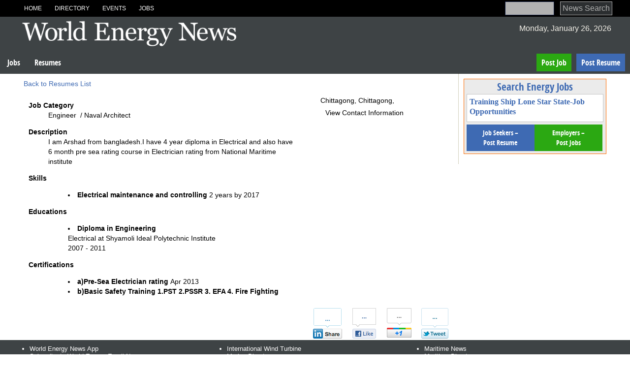

--- FILE ---
content_type: text/html; charset=utf-8
request_url: https://www.worldenergynews.com/resumes/resumedetails/electrician-302445
body_size: 6445
content:

<!DOCTYPE html>
<html lang="en">
    <head prefix="og: http://ogp.me/ns#">
        <meta charset="utf-8">
        <meta http-equiv="X-UA-Compatible" content="IE=edge">
        <title>Electrician</title>
        

        
        

        

            <meta name="viewport" content="width=device-width">

                    
        
     
        
        






<style>
#wrapper{max-width:1500px;margin:0 auto}ul.categories{list-style:none;font-style:italic}.gm-style img{max-width:none}ul.banners,ul.banners li{margin:0;padding:0;list-style:none}ul.banners{text-align:center}ul.banners li{font-size:0;line-height:0;padding:5px;display:inline-block}ul.banners li a img{border:0}.header-container,.main-container,.footer-container{margin:0;width:94%;padding:0 3%}.header-container{position:relative;background-color:#3e4345;font-family:league-gothic,Impact,Charcoal,"Arial Narrow",sans-serif;margin-bottom:10px}.header-container h1{color:#ccc1a8}.header-container #site-title{text-align:left}.header-container #site-title a{margin-left:1px;display:inline-block;width:450px;height:70px;max-width:100%;max-height:auto;background:url(https://images.worldenergynews.com/images/storage/logo-vani.png) center center no-repeat;background-size:100%}.header-container #site-title.oen a{background:url(https://images.worldenergynews.com/images/storage/logo-oer-3.png) center center no-repeat;background-size:100%}.header-container #site-title a span{visibility:hidden}.header-container .top-date{text-align:right;float:right;font-family:Arial,Helvetica,sans-serif;margin-bottom:10px;padding-top:15px;color:#f4f1e9}@media(max-width:860px){.header-container .top-date{display:none}}.header-container a#logo{display:block;margin-top:-40px;margin-left:20px}.header-container a#logo img{border:0;max-width:100%;height:auto}.header-container h2.subsection{color:#fff;font-size:60px;position:relative}.header-container a{color:#fff}.header-container div.level-0{margin-bottom:0;margin:0 -3.2%;background:#000;padding:0 3%}.header-container ul.menu-level-0{padding:0;margin:0;display:block}.header-container ul.menu-level-0 li.form{float:right;margin-top:3px}@media(max-width:860px){.header-container ul.menu-level-0{display:none;overflow:hidden;float:none;clear:both;margin-bottom:20px;margin-top:70px;width:100%}.header-container ul.menu-level-0 li.form{float:none;margin-bottom:10px}}.header-container ul.menu-level-0 li{display:table-cell;width:auto;text-align:center;padding:0;margin:0}@media(max-width:860px){.header-container ul.menu-level-0 li{display:block;overflow:hidden}}.header-container ul.menu-level-0 li a{font-family:Arial,Helvetica,sans-serif;display:block;padding:10px 13px;font-size:12px;text-transform:uppercase;color:#fff;background:#000}.header-container ul.menu-level-0 li a.active,.header-container ul.menu-level-0 li a:hover{background:#3e4345;color:#fff}.header-container div#level-1,.header-container div#level-2,.header-container div#level-3{overflow:hidden;margin:0 -3.2%;padding:0 3.2%}.header-container div#level-1:after,.header-container div#level-2:after,.header-container div#level-3:after{content:"";border-bottom:#fff solid 1px;display:block;clear:both;margin-bottom:-1px}.header-container div#level-1{background:#3e4345}.header-container div#level-1:before{content:"";display:block}.header-container div#level-2{background:#eee}.header-container div#level-3{background:#c6c6c6}.header-container ul.menu-level-1 li a:hover,.header-container ul.menu-level-1 li a.active{background:#eee;color:#70787c}.header-container h1.menu-level-1{background:#fff;color:#70787c}.header-container ul.menu-level-2 li a{color:#70787c;background:#eee}.header-container ul.menu-level-2 li a:hover,.header-container ul.menu-level-2 li a.active{background:#fff;color:#70787c}.header-container h1.menu-level-2{background:#fff;color:#70787c}.header-container h1.menu-level-1,.header-container h1.menu-level-2,.header-container h1.menu-level-3{margin:0 -3.2%;padding:0 3.2%}.header-container ul.menu-level-1,.header-container ul.menu-level-2,.header-container ul.menu-level-3{margin:0;padding:0;border:0;overflow:hidden;*zoom:1;display:inline-block;margin-bottom:-4px;font-family:"Sans-Condense_Bold",Arial,sans-serif}.header-container ul.menu-level-1 li,.header-container ul.menu-level-2 li,.header-container ul.menu-level-3 li{list-style-image:none;list-style-type:none;margin-left:0;white-space:nowrap;float:left;display:inline;padding-left:4px;padding-right:4px;padding:0}.header-container ul.menu-level-1 li:first-child,.header-container ul.menu-level-1 li.first,.header-container ul.menu-level-2 li:first-child,.header-container ul.menu-level-2 li.first,.header-container ul.menu-level-3 li:first-child,.header-container ul.menu-level-3 li.first{padding-left:0}.header-container ul.menu-level-1 li:last-child,.header-container ul.menu-level-2 li:last-child,.header-container ul.menu-level-3 li:last-child{padding-right:0}.header-container ul.menu-level-1 li.last,.header-container ul.menu-level-2 li.last,.header-container ul.menu-level-3 li.last{padding-right:0}.header-container ul.menu-level-1 li a,.header-container ul.menu-level-2 li a,.header-container ul.menu-level-3 li a{display:block;padding:5px 10px;padding-right:15px}.header-container ul.menu-level-1:after,.header-container ul.menu-level-2:after,.header-container ul.menu-level-3:after{content:"";display:block;clear:both}.header-container ul.menu-level-1{margin-top:-1px}.header-container ul.menu-level-1 li a{background:transparent;font-size:18px}.header-container ul.menu-level-2{background:transparent}.header-container ul.menu-level-2 li a{font-size:18px}.header-container ul.menu-level-3{background:transparent}.header-container ul.menu-level-3 li a{font-size:18px}.main-container{font-family:Arial,Helvetica,sans-serif;font-size:14px;line-height:20px}.main-container a{color:#3e6ab3}.main-container a:hover{color:#ff6c00}.main-container a h3{font-weight:bold}.main-container a p{color:#000;margin-top:0}.half,.w70,.w30,.w60,.w40{float:left}.half{width:50%}.w70{width:70%}.w30{width:30%}.w60{width:60%}.w40{width:40%}@media(max-width:550px){.half,.w70,.w30,.w60,.w40{width:100%;float:none}}.l-m-b{border-left:#a7a37e dotted 1px;margin-left:10px;padding-left:10px;overflow:hidden}.right .innertube{padding:10px 10px 10px 0}.layout-f-l-f,.layout-l-l-f,.layout-l-l-l,.layout-l-f,.layout-f-l{}.layout-f-l-f .content .innertube,.layout-l-l-f .content .innertube,.layout-l-l-l .content .innertube,.layout-l-f .content .innertube,.layout-f-l .content .innertube{padding:10px}.layout-f-l-f:after,.layout-l-l-f:after,.layout-l-l-l:after,.layout-l-f:after,.layout-f-l:after{visibility:hidden;display:block;font-size:0;content:" ";clear:both;height:0}* html .layout-f-l-f,* html .layout-l-l-f,* html .layout-l-l-l,* html .layout-l-f,* html .layout-f-l{zoom:1}*:first-child+html .layout-f-l-f,*:first-child+html .layout-l-l-f,*:first-child+html .layout-l-l-l,*:first-child+html .layout-l-f,*:first-child+html .layout-f-l{zoom:1}.layout-f-l-f .contentwrapper{float:left;width:100%}.layout-f-l-f .contentwrapper .content{margin:0 300px 0 200px}.layout-f-l-f .left{float:left;width:200px;margin-left:-100%}.layout-f-l-f .right{float:left;width:300px;margin-left:-300px}@media screen and (max-width:900px){.layout-f-l-f .contentwrapper .content{margin:0 0 0 0}.layout-f-l-f .left{float:left;width:50%;margin-left:0}.layout-f-l-f .right{float:left;width:50%;margin-left:0}}@media screen and (max-width:500px){.layout-f-l-f .contentwrapper .content{margin:0 0 0 0}.layout-f-l-f .left{float:none;width:100%;margin-left:0}.layout-f-l-f .right{float:none;width:100%;margin-left:0}}.layout-l-l-f .contentwrapper{float:left;width:100%}.layout-l-l-f .contentwrapper .content{margin:0 200px 0 25%}.layout-l-l-f .left{float:left;width:25%;margin-left:-100%}.layout-l-l-f .right{float:left;width:200px;margin-left:-200px}.layout-l-l-l .contentwrapper{float:left;width:100%}.layout-l-l-l .contentcolumn{margin:0 15% 0 20%}.layout-l-l-l .left{float:left;width:20%;margin-left:-100%}.layout-l-l-l .right{float:left;width:15%;margin-left:-15%}.layout-l-f .contentwrapper{float:left;width:100%}.layout-l-f .contentwrapper .content{margin-right:321px}.layout-l-f .right{float:left;width:321px;margin-left:-321px}@media screen and (max-width:900px){.layout-l-f .contentwrapper .content{margin-right:0}.layout-l-f .right{float:none;width:100%;margin-left:0}}.layout-f-l{z-index:1}.layout-f-l .contentwrapper{float:left;width:100%}.layout-f-l .contentwrapper .content{margin-left:350px}.layout-f-l .left{float:left;width:350px;margin-left:-100%}.jobs-resumes{margin-top:-10px;overflow:hidden;padding:5px;background:#3e4345}.jobs-resumes a{display:inline-block;padding:7px 10px;font-family:"Sans-Condense_Bold",Arial,sans-serif;background:#3e4345;color:#fff;margin-right:5px;-webkit-transition:all .5s ease-in-out;-moz-transition:all .5s ease-in-out;-o-transition:all .5s ease-in-out;transition:all .5s ease-in-out}.jobs-resumes a:hover{background:#eee;color:#3e4345}.jobs-resumes a.job{float:right;background:#2ba812;margin-left:5px}.jobs-resumes a.job:hover{background:#eee;color:#3e4345}.jobs-resumes a.resume{float:right;background:#3e6ab3;margin-left:5px}.jobs-resumes a.resume:hover{background:#eee;color:#3e4345}.latest-jobs{background:#ebebeb;border:#ff6c00 solid 1px;padding:5px;margin-bottom:10px}.latest-jobs .latest-jobs-wrapper{background:#fff;border:#c5c5c5 solid 1px;padding:5px;margin:5px 0}.latest-jobs .latest-jobs-wrapper .job{border-bottom:#c5c5c5 dotted 1px;padding-bottom:5px;margin-bottom:5px}.latest-jobs .latest-jobs-wrapper .job:last-child{border-bottom:#c5c5c5 solid 0;padding-bottom:0;margin-bottom:5px}.latest-jobs .jobs-resumes{margin:0;width:100%;padding:0;background:transparent}.latest-jobs .jobs-resumes .resume,.latest-jobs .jobs-resumes .job{margin:0;width:118px;display:block;float:left;text-align:center;min-height:39px}.latest-jobs .jobs-resumes .resume:hover,.latest-jobs .jobs-resumes .job:hover{background:#ff4f1c;color:#fff}.filtered-list .filters{overflow:hidden;clear:both}.filtered-list .filters dd,.filtered-list .filters ul{margin:0;padding:0}.filtered-list .filters ul{list-style:none}.filtered-list .filters ul li{font-size:13px;font-weight:bold;line-height:19px;margin-bottom:8px}.filtered-list .filters ul li span{font-size:10px;color:grey}.filtered-list .filters dl{margin-top:20px}.filtered-list .filters dl:first-of-type{margin-top:0}.filtered-list .filters dt{text-transform:uppercase;color:#fff;font-weight:bold;padding:5px 5px;background:#3e4345;margin-bottom:5px}.filtered-list h2{font-family:Arial,Helvetica,sans-serif;color:#fff;background:#3e4345;margin-bottom:10px;text-transform:uppercase;font-weight:normal;padding:5px}.filtered-list h3 a{font-family:Arial,Helvetica,sans-serif;color:#000}.filtered-list .navbar-toggle{margin-top:0;background-color:#87adfc}.filtered-list .filters{width:200px;float:left;overflow:hidden;padding:0 10px;margin-right:10px;margin-top:0;font-size:.9em}.filtered-list .list{padding-left:230px}@media(max-width:700px){.filtered-list{overflow:hidden}.filtered-list .filters{width:100%;clear:both;float:none;padding:10px 0;margin:0}.filtered-list .filters .fieldset{display:none}.filtered-list .list{padding-left:0}}.responsive-search{float:none;clear:both;overflow:hidden}.responsive-search .search-input-wrapper{float:left;width:100%}.responsive-search .search-input-wrapper .search-input{margin-right:100px}.responsive-search .search-input-wrapper .search-input .innertube{padding:0 10px}.responsive-search .search-input-wrapper .search-input input{width:100%}@media screen and (max-width:300px){.responsive-search .search-input-wrapper .search-input{margin-right:0}}.responsive-search .search-button{float:left;width:100px;margin-left:-100px}.responsive-search .search-button input{width:100%;border:#000 solid 1px;background:#3e4345;color:#fff;padding:4px;opacity:.7}.responsive-search .search-button input:hover{border-color:#ff6c00;background-color:#fff4ec;color:#3e6ab3;opacity:1}@media screen and (max-width:300px){.responsive-search .search-button{margin-left:0;width:100%}}#home .rslides{height:350px;overflow:hidden}#home .rslides p{display:none}.pr-wrapper{overflow:hidden;margin-bottom:10px}.pr{background:#fff;border:#ff6c00 solid 1px;margin-top:15px;display:flex;flex-flow:row wrap;align-items:center}.pr:hover{border-color:#3e6ab3}.pr .marker{text-align:right;color:#d23d05;padding-right:5px;font-weight:bold}.pr div.img{flex:1 0 200px;order:0}.pr div.img img{width:100%;height:auto;display:block}.pr div.txt{flex:5 5 auto;order:10;width:calc(-110%);min-width:200px;margin-left:10px}.pr div.txt img{flex:0 0 1px;order:100}.pr div.txt h3{margin:5px 0}
</style>
<script>function loadCSS(href) { var ss = window.document.createElement('link'), ref = window.document.getElementsByTagName('head')[0]; ss.rel = 'stylesheet'; ss.href = href; ss.media = 'only x'; ref.parentNode.insertBefore(ss, ref); setTimeout(function () { ss.media = 'all'; }, 0); }</script>
<script>function loadJS(href) {
    var js = document.createElement('script');
    js.src = href;
    var head = document.getElementsByTagName('head')[0];
    head.appendChild(js);
}</script>

<link rel='canonical'  href='https://www.worldenergynews.com/resumes/resumedetails/electrician-302445' />

<link rel="apple-touch-icon" sizes="57x57" href="/apple-touch-icon-57x57.png">
<link rel="apple-touch-icon" sizes="60x60" href="/apple-touch-icon-60x60.png">
<link rel="apple-touch-icon" sizes="72x72" href="/apple-touch-icon-72x72.png">
<link rel="apple-touch-icon" sizes="76x76" href="/apple-touch-icon-76x76.png">
<link rel="apple-touch-icon" sizes="114x114" href="/apple-touch-icon-114x114.png">
<link rel="apple-touch-icon" sizes="120x120" href="/apple-touch-icon-120x120.png">
<link rel="apple-touch-icon" sizes="144x144" href="/apple-touch-icon-144x144.png">
<link rel="apple-touch-icon" sizes="152x152" href="/apple-touch-icon-152x152.png">
<link rel="apple-touch-icon" sizes="180x180" href="/apple-touch-icon-180x180.png">
<link rel="icon" type="image/png" href="/favicon-32x32.png" sizes="32x32">
<link rel="icon" type="image/png" href="/android-chrome-192x192.png" sizes="192x192">
<link rel="icon" type="image/png" href="/favicon-96x96.png" sizes="96x96">
<link rel="icon" type="image/png" href="/favicon-16x16.png" sizes="16x16">
<link rel="manifest" href="/manifest.json">
<link rel="mask-icon" href="/safari-pinned-tab.svg" color="#5bbad5">
<meta name="msapplication-TileColor" content="#da532c">
<meta name="msapplication-TileImage" content="/mstile-144x144.png">
<meta name="theme-color" content="#ffffff">
 


        
        
        
                             


                                   <!-- Google tag (gtag.js) -->
<script async src="https://www.googletagmanager.com/gtag/js?id=G-6Z8J13L0NY"></script>
<script>
    window.dataLayer = window.dataLayer || [];
    function gtag() { dataLayer.push(arguments); }
    gtag('js', new Date());

    gtag('config', 'G-6Z8J13L0NY');
</script>










 

    </head>
    <body>
        <div id="wrapper">

            



<div class="header-container">
    <header class="wrapper clearfix">                       
          



       



        <div class="level-0">
                      <button class="navbar-toggle" type="button" data-toggle="collapse" data-target=".bs-navbar-collapse">                    
                          <span class="icon-bar"></span>
                          <span class="icon-bar"></span>
                          <span class="icon-bar"></span>
                      </button>

            <ul class="menu-level-0">
                
            <li class="form">



<form action="/news/search" method="get">            <div class="compact-search">
                <input class="anime" type="text" name="search" /> &nbsp; <input class="anime" type="submit" value="News Search" />
            </div>             
</form>
</li>            
<li><a href="/">Home</a></li><li><a href="/companies/">Directory</a></li><li><a href="/events">Events</a></li><li><a href="/jobs/">Jobs</a></li>
                 
            </ul>
        </div>    
            <div class="top-date">Monday, January 26, 2026</div>
                <div id="site-title"><a href="/" title="World Energy News"><span>World Energy News</span></a></div>            

          

    
    </header>    
</div>

        
            
    
<div class="jobs-resumes">
    <a class="" href="/jobs/">Jobs</a>
    <a class="" href="/resumes/">Resumes</a>    


    <a class="resume" href="/resumes/postresume">Post Resume</a>
    <a class="job" href="/jobs/postjob">Post Job</a>
</div>



            <div class="layout-l-f main-container">
                <div class="contentwrapper">
                    <div class="content">
                        <div class="innertube">
                                 
                            
<input id="returnUrl" type="hidden" value="https://www.worldenergynews.com/resumes/resumedetails/electrician-302445"/>
<input id="domain" type="hidden" value="www.worldenergyjobs.com"/>

<a class="back" href="/resumes/">Back to Resumes List</a>
<div class="fixed-header">
</div>




<div id="contentwrapper">
    <div id="contentwithright">
        <div class="innertube">

            <input data-val="true" data-val-number="The field ResumeId must be a number." data-val-required="The ResumeId field is required." id="ResumeId" name="ResumeId" type="hidden" value="302445" />

            <div class="properties">
                
                    <dl>
                        <dt>
                            <label for="CategoryName">Job Category</label>
                        </dt>
                        <dd>
                            Engineer &#160;/ Naval Architect
                        </dd>
                    </dl>                    


                    <dl>
                        <dt>
                            <label for="Description">Description</label>
                        </dt>
                        <dd>


                            I am Arshad from bangladesh.I have 4 year diploma in Electrical and also have 6 month pre sea rating course in Electrician rating from National Maritime institute



                        </dd>
                    </dl>


                    <dl>
                        <dt>Skills                          
                        </dt>
                        <dd>
                            <ul>
                                    <li>
                                        

<b> Electrical maintenance and controlling</b>

2 years



by 2017 




                                    </li>
                            </ul>
                        </dd>
                    </dl>                    


                    <dl>
                        <dt>Educations </dt>
                        <dd>
                            <ul>
                                    <li>
                                        <b>Diploma in Engineering </b>
<div>
    Electrical   at Shyamoli Ideal Polytechnic Institute
</div>
 



2007 -  2011

                                    </li>
                            </ul>
                        </dd>
                    </dl>                    


                    <dl>
                        <dt>
                            <dt>Certifications </dt>
                            <dd>
                                <ul>
                                        <li>
                                            <b> a)Pre-Sea Electrician rating </b>

 

Apr 2013
                                        </li>
                                        <li>
                                            <b> b)Basic Safety Training 1.PST 2.PSSR 3. EFA 4. Fire Fighting </b>

 


                                        </li>
                                </ul>
                            </dd>
                        </dt>
                    </dl>                    


              
            </div>











        </div>
    </div>
</div>


<div id="rightcolumn">
    <div class="well">
            <dl>
     
                <dd>
                  


                        <div data-view-contact-resume-contact="90dxbx">



        <div itemprop="address" itemscope itemtype="http://schema.org/PostalAddress">
            <div class="display-field">
                    <span itemprop="addressLocality">Chittagong,</span>
                                    <span itemprop="addressRegion">Chittagong,</span>
            </div>
        </div>

                            <span data-view-contact-resume-id="90dxbx" id="ViewContactInformation" class="btn btn-default" >View Contact Information</span>

                        </div>


                </dd>
            </dl>


    </div>
</div>



<ul class="social-buttons cf">
    <li><a href="http://twitter.com/share" class="socialite twitter-share" data-text="Electrician" data-url="https://www.worldenergynews.com/resumes/resumedetails/electrician-302445" data-count="vertical" rel="nofollow" target="_blank"><span class="vhidden">Share on Twitter</span></a></li>
    <li><a href="https://plus.google.com/share?url=https://www.worldenergynews.com/resumes/resumedetails/electrician-302445" class="socialite googleplus-one" data-size="tall" data-href="https://www.worldenergynews.com/resumes/resumedetails/electrician-302445" rel="nofollow" target="_blank"><span class="vhidden">Share on Google+</span></a></li>
    <li><a href="http://www.facebook.com/sharer.php?u=https://www.worldenergynews.com/resumes/resumedetails/electrician-302445&amp;t=Electrician" class="socialite facebook-like" data-href="https://www.worldenergynews.com/resumes/resumedetails/electrician-302445" data-send="false" data-layout="box_count" data-width="60" data-show-faces="false" rel="nofollow" target="_blank"><span class="vhidden">Share on Facebook</span></a></li>
    <li><a href="http://www.linkedin.com/shareArticle?mini=true&amp;url=https://www.worldenergynews.com/resumes/resumedetails/electrician-302445&amp;title=Electrician" class="socialite linkedin-share" data-url="https://www.worldenergynews.com/resumes/resumedetails/electrician-302445" data-counter="top" rel="nofollow" target="_blank"><span class="vhidden">Share on LinkedIn</span></a></li>
</ul>



                        </div>                    
                    </div>
                </div>
                <div class="right aside">
                    <div class="l-m-b">
                        <div class="innertube">
                            
     


   
                          








  



    <div class="latest-jobs">
    <a  href="/jobs/" target="_blank" 
        style='
                                      background:transparent; 
                                      text-align: center; 
                                      text-decoration: none;
                                      color:#3E6AB3;
                                      font-size: 1.5em;
                                      display: block;
                                      text-align: center;
                                      font-family:"Sans-Condense_Bold", Arial, sans-serif;
                                  '>
        Search Energy Jobs
    </a>
        <div class="latest-jobs-wrapper">
            <div class="job">
                <a href="http://www.worldenergynews.com/jobs/job/training-ship-lone-star-statejob-opportunities-435901?rundom=true">
                    <h3>Training Ship Lone Star State-Job Opportunities</h3>               

                    
                

                </a>                                    
            </div>
    </div>
    <div class="jobs-resumes" style="">
        <a class="resume" href="/resumes/postresume">Job Seekers – <br />Post Resume</a>
        <a class="job" href="/jobs/postjob">Employers –<br /> Post Jobs</a>
    </div>
    </div>







  
                          



     





         











                            
                        </div>                     
                    </div>
                </div>
            </div>

            <div class="footer-container">
                <footer class="wrapper">
                    
 <div>       <!--  Important staff -->
     <ul>
         
                   <li>
              <a href="/pages/app">
                  World Energy News App
              </a>
          </li>  

         <li>
             <a href="http://emails.marinelink.org/User/Subscribe?ELID=k3e9p">
                 Subscribe to World Energy Email News
             </a>
         </li>
         <li><a href="/pages/terms"  rel="nofollow">Terms and Conditions </a>  </li>                 
          
         <li><a href="/pages/copyright"  rel="nofollow">Copyright </a>  </li>                 
          
         <li><a href="/pages/privacy"  rel="nofollow">Privacy </a>  </li>        
         <li><a href="/pages/authors"  rel="nofollow">Contributors</a>  </li>  
         
         <li><a href="/pages/contact"  rel="nofollow">Contact Us </a>  </li>       
     </ul> 
  </div>     

<div>
    <ul>
                        <li><a href="https://intelatus.com/Business/InternationalWindTurbineInstalationVessels" title="International Wind Turbine">International Wind Turbine</a></li>                 
                        <li><a href="https://worldmarinedirectory.com/" title="Marine Directory">Marine Directory</a></li>                 
                        <li><a href="https://workboatindustry.com/" title="Workboats">Workboats</a></li>                 

    
     </ul> 
</div>


<div>   
    
    <ul>
        <li><a href="https://www.marinelink.com">Maritime News</a></li>    
        <li><a href="https://directory.marinelink.com/">Maritime Directory</a></li>          
        <li><a href="https://magazines.marinelink.com/">Maritime Magazines</a></li>          
        <li><a href="https://news.maritimejobs.com">Maritime Jobs</a></li> 
        <li><a href="https://www.worldenergyreports.com/reports">Floating Production Report</a></li>                   
    </ul>
    <div style=" margin:8px 0 10px 0; padding:3px; font-size:.8em;float: right;">
        <!--
            <a href="http://twitter.com/ShipNews" rel="nofollow">Follow ShipNews</a><a href="http://twitter.com/ShipNews" rel="nofollow"  style="margin: 0 20px 0 5px; "><img src="http://img.marinelink.com/img/Twitter.gif" alt="ShipNews" style="width:20px; height:20px"   /></a>	
            <a href="http://www.marinelink.com/feeds/rss.aspx" rel="nofollow">Rss Feed</a><a href="http://www.marinelink.com/feeds/rss.aspx" style="margin: 0 10px 0 5px;"><img src="http://img.marinelink.com/img/RSS.gif"  alt="Rss Feed"  style="width:20px; height:20px"  /></a>
            

            -->
        <a class="icon-linkedin" href="https://www.linkedin.com/company/world-energy-news" target="_blank" rel="nofollow"></a>
        <a class="icon-facebook" href="https://www.facebook.com/WorldEnergyNews" target="_blank" rel="publisher"></a>
        <a class="icon-google-plus" href="https://plus.google.com/115706888036216028716" target="_blank" rel="publisher"></a>
        <a class="icon-twitter" href="https://twitter.com/OilGasDaily" rel="nofollow" target="_blank"></a>               
    </div>

</div>
    
                </footer>
            </div>
        
         
              
        </div>

            



  

<script>
    loadJS('/Content/all/js?v=zJTNe-grqXQFmnYh7t6xFjYTV7_pYnsQW8ZpsxhNCQ01');
    loadCSS('/Content/kendo/css?v=Cpb0iAknPW6a8df6o2l8l6CtyFhPAdXwmLHduq2d8mo1');
    loadCSS('//maxcdn.bootstrapcdn.com/font-awesome/4.1.0/css/font-awesome.min.css');
    loadCSS('/Content/wen-css?v=kkDEwDdF6TtIcrKoOkrfFgNj1KGTr9qxECax5W9zlA01');
</script>
<noscript>
    <link href="/Content/wen-css?v=kkDEwDdF6TtIcrKoOkrfFgNj1KGTr9qxECax5W9zlA01" rel=stylesheet>
    <link href="//maxcdn.bootstrapcdn.com/font-awesome/4.1.0/css/font-awesome.min.css" rel="stylesheet" type="text/css" >    
    <link href="/Content/wen-css?v=kkDEwDdF6TtIcrKoOkrfFgNj1KGTr9qxECax5W9zlA01" rel=stylesheet>
</noscript>

            

               
  
        
    </body>
</html>
